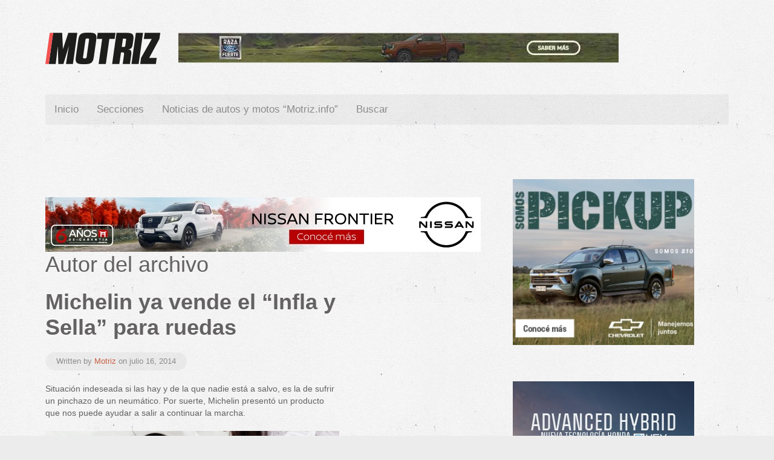

--- FILE ---
content_type: text/html; charset=UTF-8
request_url: https://www.motriz.info/author/admin/page/182/
body_size: 9971
content:
<!DOCTYPE HTML>
<html lang="es" dir="ltr"  data-config='{"twitter":0,"plusone":0,"facebook":0,"style":"paper"}'>

<head>
<meta charset="UTF-8">
<meta http-equiv="X-UA-Compatible" content="IE=edge">
<meta name="viewport" content="width=device-width, initial-scale=1">
<title>Motriz, Autor en Motriz - Página 182 de 182</title>
<link rel="shortcut icon" href="/wp-content/themes/yoo_peak_wp/favicon.ico">
<link rel="apple-touch-icon-precomposed" href="/wp-content/themes/yoo_peak_wp/apple_touch_icon.png">
<meta name='robots' content='max-image-preview:large' />

<!-- Google Tag Manager for WordPress by gtm4wp.com -->
<script data-cfasync="false" data-pagespeed-no-defer type="text/javascript">//<![CDATA[
	var gtm4wp_datalayer_name = "dataLayer";
	var dataLayer = dataLayer || [];
//]]>
</script>
<!-- End Google Tag Manager for WordPress by gtm4wp.com -->
<!-- This site is optimized with the Yoast SEO plugin v12.8.1 - https://yoast.com/wordpress/plugins/seo/ -->
<meta name="robots" content="max-snippet:-1, max-image-preview:large, max-video-preview:-1"/>
<link rel="canonical" href="https://www.motriz.info/author/admin/page/182/" />
<link rel="prev" href="https://www.motriz.info/author/admin/page/181/" />
<meta property="og:locale" content="es_ES" />
<meta property="og:type" content="object" />
<meta property="og:title" content="Motriz, Autor en Motriz - Página 182 de 182" />
<meta property="og:url" content="https://www.motriz.info/author/admin/" />
<meta property="og:site_name" content="Motriz" />
<meta property="og:image" content="https://www.motriz.info/wp-content/uploads/2014/12/10714085_907005979317269_3231714500046714292_o.jpg" />
<meta name="twitter:card" content="summary" />
<meta name="twitter:title" content="Motriz, Autor en Motriz - Página 182 de 182" />
<meta name="twitter:site" content="@MotrizInfo" />
<meta name="twitter:image" content="https://www.motriz.info/wp-content/uploads/2014/12/10714085_907005979317269_3231714500046714292_o.jpg" />
<script type='application/ld+json' class='yoast-schema-graph yoast-schema-graph--main'>{"@context":"https://schema.org","@graph":[{"@type":"WebSite","@id":"https://www.motriz.info/#website","url":"https://www.motriz.info/","name":"Motriz","description":"Noticias de autos y motos, lanzamientos de 0km, Test drives, novedades de la industria y del mercado automotriz nacional e internacional.","publisher":{"@id":"https://www.motriz.info/#/schema/person/"},"potentialAction":{"@type":"SearchAction","target":"https://www.motriz.info/?s={search_term_string}","query-input":"required name=search_term_string"}},{"@type":"ProfilePage","@id":"https://www.motriz.info/author/admin/page/182/#webpage","url":"https://www.motriz.info/author/admin/page/182/","inLanguage":"es","name":"Motriz, Autor en Motriz - P\u00e1gina 182 de 182","isPartOf":{"@id":"https://www.motriz.info/#website"},"breadcrumb":{"@id":"https://www.motriz.info/author/admin/page/182/#breadcrumb"}},{"@type":"BreadcrumbList","@id":"https://www.motriz.info/author/admin/page/182/#breadcrumb","itemListElement":[{"@type":"ListItem","position":1,"item":{"@type":"WebPage","@id":"https://www.motriz.info/","url":"https://www.motriz.info/","name":"Portada"}},{"@type":"ListItem","position":2,"item":{"@type":"WebPage","@id":"https://www.motriz.info/author/admin/","url":"https://www.motriz.info/author/admin/","name":"Archivos por Motriz"}},{"@type":"ListItem","position":3,"item":{"@type":"WebPage","@id":"https://www.motriz.info/author/admin/page/182/","url":"https://www.motriz.info/author/admin/page/182/","name":"Motriz, Autor en Motriz - P\u00e1gina 182 de 182"}}]},{"@type":["Person"],"@id":"https://www.motriz.info/#/schema/person/8fa5d9e9302dc5d7e74cb537b923da00","name":"Motriz","sameAs":[],"mainEntityOfPage":{"@id":"https://www.motriz.info/author/admin/page/182/#webpage"}}]}</script>
<!-- / Yoast SEO plugin. -->

<link rel="alternate" type="application/rss+xml" title="Motriz &raquo; Feed de entradas de Motriz" href="https://www.motriz.info/author/admin/feed/" />
		<!-- This site uses the Google Analytics by ExactMetrics plugin v8.7.4 - Using Analytics tracking - https://www.exactmetrics.com/ -->
		<!-- Nota: ExactMetrics no está actualmente configurado en este sitio. El dueño del sitio necesita identificarse usando su cuenta de Google Analytics en el panel de ajustes de ExactMetrics. -->
					<!-- No tracking code set -->
				<!-- / Google Analytics by ExactMetrics -->
		<script type="text/javascript">
window._wpemojiSettings = {"baseUrl":"https:\/\/s.w.org\/images\/core\/emoji\/14.0.0\/72x72\/","ext":".png","svgUrl":"https:\/\/s.w.org\/images\/core\/emoji\/14.0.0\/svg\/","svgExt":".svg","source":{"concatemoji":"https:\/\/www.motriz.info\/wp-includes\/js\/wp-emoji-release.min.js?ver=6.2.8"}};
/*! This file is auto-generated */
!function(e,a,t){var n,r,o,i=a.createElement("canvas"),p=i.getContext&&i.getContext("2d");function s(e,t){p.clearRect(0,0,i.width,i.height),p.fillText(e,0,0);e=i.toDataURL();return p.clearRect(0,0,i.width,i.height),p.fillText(t,0,0),e===i.toDataURL()}function c(e){var t=a.createElement("script");t.src=e,t.defer=t.type="text/javascript",a.getElementsByTagName("head")[0].appendChild(t)}for(o=Array("flag","emoji"),t.supports={everything:!0,everythingExceptFlag:!0},r=0;r<o.length;r++)t.supports[o[r]]=function(e){if(p&&p.fillText)switch(p.textBaseline="top",p.font="600 32px Arial",e){case"flag":return s("\ud83c\udff3\ufe0f\u200d\u26a7\ufe0f","\ud83c\udff3\ufe0f\u200b\u26a7\ufe0f")?!1:!s("\ud83c\uddfa\ud83c\uddf3","\ud83c\uddfa\u200b\ud83c\uddf3")&&!s("\ud83c\udff4\udb40\udc67\udb40\udc62\udb40\udc65\udb40\udc6e\udb40\udc67\udb40\udc7f","\ud83c\udff4\u200b\udb40\udc67\u200b\udb40\udc62\u200b\udb40\udc65\u200b\udb40\udc6e\u200b\udb40\udc67\u200b\udb40\udc7f");case"emoji":return!s("\ud83e\udef1\ud83c\udffb\u200d\ud83e\udef2\ud83c\udfff","\ud83e\udef1\ud83c\udffb\u200b\ud83e\udef2\ud83c\udfff")}return!1}(o[r]),t.supports.everything=t.supports.everything&&t.supports[o[r]],"flag"!==o[r]&&(t.supports.everythingExceptFlag=t.supports.everythingExceptFlag&&t.supports[o[r]]);t.supports.everythingExceptFlag=t.supports.everythingExceptFlag&&!t.supports.flag,t.DOMReady=!1,t.readyCallback=function(){t.DOMReady=!0},t.supports.everything||(n=function(){t.readyCallback()},a.addEventListener?(a.addEventListener("DOMContentLoaded",n,!1),e.addEventListener("load",n,!1)):(e.attachEvent("onload",n),a.attachEvent("onreadystatechange",function(){"complete"===a.readyState&&t.readyCallback()})),(e=t.source||{}).concatemoji?c(e.concatemoji):e.wpemoji&&e.twemoji&&(c(e.twemoji),c(e.wpemoji)))}(window,document,window._wpemojiSettings);
</script>
<style type="text/css">
img.wp-smiley,
img.emoji {
	display: inline !important;
	border: none !important;
	box-shadow: none !important;
	height: 1em !important;
	width: 1em !important;
	margin: 0 0.07em !important;
	vertical-align: -0.1em !important;
	background: none !important;
	padding: 0 !important;
}
</style>
	<link rel='stylesheet' id='wp-block-library-css' href='https://www.motriz.info/wp-includes/css/dist/block-library/style.min.css?ver=6.2.8' type='text/css' media='all' />
<style id='esf-fb-halfwidth-style-inline-css' type='text/css'>
.wp-block-create-block-easy-social-feed-facebook-carousel{background-color:#21759b;color:#fff;padding:2px}

</style>
<style id='esf-fb-fullwidth-style-inline-css' type='text/css'>
.wp-block-create-block-easy-social-feed-facebook-carousel{background-color:#21759b;color:#fff;padding:2px}

</style>
<style id='esf-fb-thumbnail-style-inline-css' type='text/css'>
.wp-block-create-block-easy-social-feed-facebook-carousel{background-color:#21759b;color:#fff;padding:2px}

</style>
<link rel='stylesheet' id='wc-block-style-css' href='https://www.motriz.info/wp-content/plugins/woocommerce/packages/woocommerce-blocks/build/style.css?ver=2.4.5' type='text/css' media='all' />
<link rel='stylesheet' id='classic-theme-styles-css' href='https://www.motriz.info/wp-includes/css/classic-themes.min.css?ver=6.2.8' type='text/css' media='all' />
<style id='global-styles-inline-css' type='text/css'>
body{--wp--preset--color--black: #000000;--wp--preset--color--cyan-bluish-gray: #abb8c3;--wp--preset--color--white: #ffffff;--wp--preset--color--pale-pink: #f78da7;--wp--preset--color--vivid-red: #cf2e2e;--wp--preset--color--luminous-vivid-orange: #ff6900;--wp--preset--color--luminous-vivid-amber: #fcb900;--wp--preset--color--light-green-cyan: #7bdcb5;--wp--preset--color--vivid-green-cyan: #00d084;--wp--preset--color--pale-cyan-blue: #8ed1fc;--wp--preset--color--vivid-cyan-blue: #0693e3;--wp--preset--color--vivid-purple: #9b51e0;--wp--preset--gradient--vivid-cyan-blue-to-vivid-purple: linear-gradient(135deg,rgba(6,147,227,1) 0%,rgb(155,81,224) 100%);--wp--preset--gradient--light-green-cyan-to-vivid-green-cyan: linear-gradient(135deg,rgb(122,220,180) 0%,rgb(0,208,130) 100%);--wp--preset--gradient--luminous-vivid-amber-to-luminous-vivid-orange: linear-gradient(135deg,rgba(252,185,0,1) 0%,rgba(255,105,0,1) 100%);--wp--preset--gradient--luminous-vivid-orange-to-vivid-red: linear-gradient(135deg,rgba(255,105,0,1) 0%,rgb(207,46,46) 100%);--wp--preset--gradient--very-light-gray-to-cyan-bluish-gray: linear-gradient(135deg,rgb(238,238,238) 0%,rgb(169,184,195) 100%);--wp--preset--gradient--cool-to-warm-spectrum: linear-gradient(135deg,rgb(74,234,220) 0%,rgb(151,120,209) 20%,rgb(207,42,186) 40%,rgb(238,44,130) 60%,rgb(251,105,98) 80%,rgb(254,248,76) 100%);--wp--preset--gradient--blush-light-purple: linear-gradient(135deg,rgb(255,206,236) 0%,rgb(152,150,240) 100%);--wp--preset--gradient--blush-bordeaux: linear-gradient(135deg,rgb(254,205,165) 0%,rgb(254,45,45) 50%,rgb(107,0,62) 100%);--wp--preset--gradient--luminous-dusk: linear-gradient(135deg,rgb(255,203,112) 0%,rgb(199,81,192) 50%,rgb(65,88,208) 100%);--wp--preset--gradient--pale-ocean: linear-gradient(135deg,rgb(255,245,203) 0%,rgb(182,227,212) 50%,rgb(51,167,181) 100%);--wp--preset--gradient--electric-grass: linear-gradient(135deg,rgb(202,248,128) 0%,rgb(113,206,126) 100%);--wp--preset--gradient--midnight: linear-gradient(135deg,rgb(2,3,129) 0%,rgb(40,116,252) 100%);--wp--preset--duotone--dark-grayscale: url('#wp-duotone-dark-grayscale');--wp--preset--duotone--grayscale: url('#wp-duotone-grayscale');--wp--preset--duotone--purple-yellow: url('#wp-duotone-purple-yellow');--wp--preset--duotone--blue-red: url('#wp-duotone-blue-red');--wp--preset--duotone--midnight: url('#wp-duotone-midnight');--wp--preset--duotone--magenta-yellow: url('#wp-duotone-magenta-yellow');--wp--preset--duotone--purple-green: url('#wp-duotone-purple-green');--wp--preset--duotone--blue-orange: url('#wp-duotone-blue-orange');--wp--preset--font-size--small: 13px;--wp--preset--font-size--medium: 20px;--wp--preset--font-size--large: 36px;--wp--preset--font-size--x-large: 42px;--wp--preset--spacing--20: 0.44rem;--wp--preset--spacing--30: 0.67rem;--wp--preset--spacing--40: 1rem;--wp--preset--spacing--50: 1.5rem;--wp--preset--spacing--60: 2.25rem;--wp--preset--spacing--70: 3.38rem;--wp--preset--spacing--80: 5.06rem;--wp--preset--shadow--natural: 6px 6px 9px rgba(0, 0, 0, 0.2);--wp--preset--shadow--deep: 12px 12px 50px rgba(0, 0, 0, 0.4);--wp--preset--shadow--sharp: 6px 6px 0px rgba(0, 0, 0, 0.2);--wp--preset--shadow--outlined: 6px 6px 0px -3px rgba(255, 255, 255, 1), 6px 6px rgba(0, 0, 0, 1);--wp--preset--shadow--crisp: 6px 6px 0px rgba(0, 0, 0, 1);}:where(.is-layout-flex){gap: 0.5em;}body .is-layout-flow > .alignleft{float: left;margin-inline-start: 0;margin-inline-end: 2em;}body .is-layout-flow > .alignright{float: right;margin-inline-start: 2em;margin-inline-end: 0;}body .is-layout-flow > .aligncenter{margin-left: auto !important;margin-right: auto !important;}body .is-layout-constrained > .alignleft{float: left;margin-inline-start: 0;margin-inline-end: 2em;}body .is-layout-constrained > .alignright{float: right;margin-inline-start: 2em;margin-inline-end: 0;}body .is-layout-constrained > .aligncenter{margin-left: auto !important;margin-right: auto !important;}body .is-layout-constrained > :where(:not(.alignleft):not(.alignright):not(.alignfull)){max-width: var(--wp--style--global--content-size);margin-left: auto !important;margin-right: auto !important;}body .is-layout-constrained > .alignwide{max-width: var(--wp--style--global--wide-size);}body .is-layout-flex{display: flex;}body .is-layout-flex{flex-wrap: wrap;align-items: center;}body .is-layout-flex > *{margin: 0;}:where(.wp-block-columns.is-layout-flex){gap: 2em;}.has-black-color{color: var(--wp--preset--color--black) !important;}.has-cyan-bluish-gray-color{color: var(--wp--preset--color--cyan-bluish-gray) !important;}.has-white-color{color: var(--wp--preset--color--white) !important;}.has-pale-pink-color{color: var(--wp--preset--color--pale-pink) !important;}.has-vivid-red-color{color: var(--wp--preset--color--vivid-red) !important;}.has-luminous-vivid-orange-color{color: var(--wp--preset--color--luminous-vivid-orange) !important;}.has-luminous-vivid-amber-color{color: var(--wp--preset--color--luminous-vivid-amber) !important;}.has-light-green-cyan-color{color: var(--wp--preset--color--light-green-cyan) !important;}.has-vivid-green-cyan-color{color: var(--wp--preset--color--vivid-green-cyan) !important;}.has-pale-cyan-blue-color{color: var(--wp--preset--color--pale-cyan-blue) !important;}.has-vivid-cyan-blue-color{color: var(--wp--preset--color--vivid-cyan-blue) !important;}.has-vivid-purple-color{color: var(--wp--preset--color--vivid-purple) !important;}.has-black-background-color{background-color: var(--wp--preset--color--black) !important;}.has-cyan-bluish-gray-background-color{background-color: var(--wp--preset--color--cyan-bluish-gray) !important;}.has-white-background-color{background-color: var(--wp--preset--color--white) !important;}.has-pale-pink-background-color{background-color: var(--wp--preset--color--pale-pink) !important;}.has-vivid-red-background-color{background-color: var(--wp--preset--color--vivid-red) !important;}.has-luminous-vivid-orange-background-color{background-color: var(--wp--preset--color--luminous-vivid-orange) !important;}.has-luminous-vivid-amber-background-color{background-color: var(--wp--preset--color--luminous-vivid-amber) !important;}.has-light-green-cyan-background-color{background-color: var(--wp--preset--color--light-green-cyan) !important;}.has-vivid-green-cyan-background-color{background-color: var(--wp--preset--color--vivid-green-cyan) !important;}.has-pale-cyan-blue-background-color{background-color: var(--wp--preset--color--pale-cyan-blue) !important;}.has-vivid-cyan-blue-background-color{background-color: var(--wp--preset--color--vivid-cyan-blue) !important;}.has-vivid-purple-background-color{background-color: var(--wp--preset--color--vivid-purple) !important;}.has-black-border-color{border-color: var(--wp--preset--color--black) !important;}.has-cyan-bluish-gray-border-color{border-color: var(--wp--preset--color--cyan-bluish-gray) !important;}.has-white-border-color{border-color: var(--wp--preset--color--white) !important;}.has-pale-pink-border-color{border-color: var(--wp--preset--color--pale-pink) !important;}.has-vivid-red-border-color{border-color: var(--wp--preset--color--vivid-red) !important;}.has-luminous-vivid-orange-border-color{border-color: var(--wp--preset--color--luminous-vivid-orange) !important;}.has-luminous-vivid-amber-border-color{border-color: var(--wp--preset--color--luminous-vivid-amber) !important;}.has-light-green-cyan-border-color{border-color: var(--wp--preset--color--light-green-cyan) !important;}.has-vivid-green-cyan-border-color{border-color: var(--wp--preset--color--vivid-green-cyan) !important;}.has-pale-cyan-blue-border-color{border-color: var(--wp--preset--color--pale-cyan-blue) !important;}.has-vivid-cyan-blue-border-color{border-color: var(--wp--preset--color--vivid-cyan-blue) !important;}.has-vivid-purple-border-color{border-color: var(--wp--preset--color--vivid-purple) !important;}.has-vivid-cyan-blue-to-vivid-purple-gradient-background{background: var(--wp--preset--gradient--vivid-cyan-blue-to-vivid-purple) !important;}.has-light-green-cyan-to-vivid-green-cyan-gradient-background{background: var(--wp--preset--gradient--light-green-cyan-to-vivid-green-cyan) !important;}.has-luminous-vivid-amber-to-luminous-vivid-orange-gradient-background{background: var(--wp--preset--gradient--luminous-vivid-amber-to-luminous-vivid-orange) !important;}.has-luminous-vivid-orange-to-vivid-red-gradient-background{background: var(--wp--preset--gradient--luminous-vivid-orange-to-vivid-red) !important;}.has-very-light-gray-to-cyan-bluish-gray-gradient-background{background: var(--wp--preset--gradient--very-light-gray-to-cyan-bluish-gray) !important;}.has-cool-to-warm-spectrum-gradient-background{background: var(--wp--preset--gradient--cool-to-warm-spectrum) !important;}.has-blush-light-purple-gradient-background{background: var(--wp--preset--gradient--blush-light-purple) !important;}.has-blush-bordeaux-gradient-background{background: var(--wp--preset--gradient--blush-bordeaux) !important;}.has-luminous-dusk-gradient-background{background: var(--wp--preset--gradient--luminous-dusk) !important;}.has-pale-ocean-gradient-background{background: var(--wp--preset--gradient--pale-ocean) !important;}.has-electric-grass-gradient-background{background: var(--wp--preset--gradient--electric-grass) !important;}.has-midnight-gradient-background{background: var(--wp--preset--gradient--midnight) !important;}.has-small-font-size{font-size: var(--wp--preset--font-size--small) !important;}.has-medium-font-size{font-size: var(--wp--preset--font-size--medium) !important;}.has-large-font-size{font-size: var(--wp--preset--font-size--large) !important;}.has-x-large-font-size{font-size: var(--wp--preset--font-size--x-large) !important;}
.wp-block-navigation a:where(:not(.wp-element-button)){color: inherit;}
:where(.wp-block-columns.is-layout-flex){gap: 2em;}
.wp-block-pullquote{font-size: 1.5em;line-height: 1.6;}
</style>
<link rel='stylesheet' id='redux-extendify-styles-css' href='https://www.motriz.info/wp-content/plugins/redux-framework/redux-core/assets/css/extendify-utilities.css?ver=4.4.13' type='text/css' media='all' />
<link rel='stylesheet' id='easy-facebook-likebox-custom-fonts-css' href='https://www.motriz.info/wp-content/plugins/easy-facebook-likebox/frontend/assets/css/esf-custom-fonts.css?ver=6.2.8' type='text/css' media='all' />
<link rel='stylesheet' id='easy-facebook-likebox-popup-styles-css' href='https://www.motriz.info/wp-content/plugins/easy-facebook-likebox/facebook/frontend/assets/css/esf-free-popup.css?ver=6.6.5' type='text/css' media='all' />
<link rel='stylesheet' id='easy-facebook-likebox-frontend-css' href='https://www.motriz.info/wp-content/plugins/easy-facebook-likebox/facebook/frontend/assets/css/easy-facebook-likebox-frontend.css?ver=6.6.5' type='text/css' media='all' />
<link rel='stylesheet' id='easy-facebook-likebox-customizer-style-css' href='https://www.motriz.info/wp-admin/admin-ajax.php?action=easy-facebook-likebox-customizer-style&#038;ver=6.6.5' type='text/css' media='all' />
<link rel='stylesheet' id='woocommerce-layout-css' href='https://www.motriz.info/wp-content/plugins/woocommerce/assets/css/woocommerce-layout.css?ver=3.8.1' type='text/css' media='all' />
<style id='woocommerce-layout-inline-css' type='text/css'>

	.infinite-scroll .woocommerce-pagination {
		display: none;
	}
</style>
<link rel='stylesheet' id='woocommerce-smallscreen-css' href='https://www.motriz.info/wp-content/plugins/woocommerce/assets/css/woocommerce-smallscreen.css?ver=3.8.1' type='text/css' media='only screen and (max-width: 768px)' />
<style id='woocommerce-inline-inline-css' type='text/css'>
.woocommerce form .form-row .required { visibility: visible; }
</style>
<link rel='stylesheet' id='esf-custom-fonts-css' href='https://www.motriz.info/wp-content/plugins/easy-facebook-likebox/frontend/assets/css/esf-custom-fonts.css?ver=6.2.8' type='text/css' media='all' />
<link rel='stylesheet' id='esf-insta-frontend-css' href='https://www.motriz.info/wp-content/plugins/easy-facebook-likebox//instagram/frontend/assets/css/esf-insta-frontend.css?ver=6.2.8' type='text/css' media='all' />
<link rel='stylesheet' id='esf-insta-customizer-style-css' href='https://www.motriz.info/wp-admin/admin-ajax.php?action=esf-insta-customizer-style&#038;ver=6.2.8' type='text/css' media='all' />
<script type='text/javascript' src='https://www.motriz.info/wp-includes/js/jquery/jquery.min.js?ver=3.6.4' id='jquery-core-js'></script>
<script type='text/javascript' src='https://www.motriz.info/wp-includes/js/jquery/jquery-migrate.min.js?ver=3.4.0' id='jquery-migrate-js'></script>
<script type='text/javascript' src='https://www.motriz.info/wp-content/plugins/easy-facebook-likebox/facebook/frontend/assets/js/esf-free-popup.min.js?ver=6.6.5' id='easy-facebook-likebox-popup-script-js'></script>
<script type='text/javascript' id='easy-facebook-likebox-public-script-js-extra'>
/* <![CDATA[ */
var public_ajax = {"ajax_url":"https:\/\/www.motriz.info\/wp-admin\/admin-ajax.php","efbl_is_fb_pro":""};
/* ]]> */
</script>
<script type='text/javascript' src='https://www.motriz.info/wp-content/plugins/easy-facebook-likebox/facebook/frontend/assets/js/public.js?ver=6.6.5' id='easy-facebook-likebox-public-script-js'></script>
<script type='text/javascript' src='https://www.motriz.info/wp-content/plugins/widgetkit/cache/uikit2-6e90e2f0.js?ver=6.2.8' id='uikit2-js'></script>
<script type='text/javascript' src='https://www.motriz.info/wp-content/plugins/widgetkit/cache/wk-scripts-fdf41934.js?ver=6.2.8' id='wk-scripts-js'></script>
<script type='text/javascript' src='https://www.motriz.info/wp-content/plugins/duracelltomi-google-tag-manager/js/gtm4wp-form-move-tracker.js?ver=1.11.2' id='gtm4wp-form-move-tracker-js'></script>
<script type='text/javascript' src='https://www.motriz.info/wp-content/plugins/duracelltomi-google-tag-manager/js/gtm4wp-youtube.js?ver=1.11.2' id='gtm4wp-youtube-js'></script>
<script type='text/javascript' src='https://www.motriz.info/wp-content/plugins/easy-facebook-likebox/frontend/assets/js/imagesloaded.pkgd.min.js?ver=6.2.8' id='imagesloaded.pkgd.min-js'></script>
<script type='text/javascript' id='esf-insta-public-js-extra'>
/* <![CDATA[ */
var esf_insta = {"ajax_url":"https:\/\/www.motriz.info\/wp-admin\/admin-ajax.php","version":"free","nonce":"5bc697aa8c"};
/* ]]> */
</script>
<script type='text/javascript' src='https://www.motriz.info/wp-content/plugins/easy-facebook-likebox//instagram/frontend/assets/js/esf-insta-public.js?ver=1' id='esf-insta-public-js'></script>
<link rel="https://api.w.org/" href="https://www.motriz.info/wp-json/" /><link rel="alternate" type="application/json" href="https://www.motriz.info/wp-json/wp/v2/users/1" /><link rel="EditURI" type="application/rsd+xml" title="RSD" href="https://www.motriz.info/xmlrpc.php?rsd" />
<link rel="wlwmanifest" type="application/wlwmanifest+xml" href="https://www.motriz.info/wp-includes/wlwmanifest.xml" />
<meta name="generator" content="WordPress 6.2.8" />
<meta name="generator" content="WooCommerce 3.8.1" />
<meta name="generator" content="Redux 4.4.13" /><meta name="generator" content="Site Kit by Google 1.120.0" />
<!-- Google Webmaster Tools plugin for WordPress -->
Paste your Google Webmaster Tools verification code here

<!-- Google Tag Manager for WordPress by gtm4wp.com -->
<script data-cfasync="false" data-pagespeed-no-defer type="text/javascript">//<![CDATA[
var google_tag_params = {"pageTitle":"Motriz, Autor en Motriz - P\u00e1gina 182 de 182","pagePostType":"post","pagePostType2":"author-post","pagePostAuthor":"Motriz","browserName":"","browserVersion":"","browserEngineName":"","browserEngineVersion":"","osName":"","osVersion":"","deviceType":"bot","deviceManufacturer":"","deviceModel":"","postCountOnPage":1,"postCountTotal":363,"weatherCategory":"(no hay datos meteorol\u00f3gicos disponibles)","weatherDescription":"(no hay datos meteorol\u00f3gicos disponibles)","weatherTemp":0,"weatherPressure":0,"weatherWindSpeed":0,"weatherWindDeg":0,"weatherDataStatus":"No weather data in cache (3.15.191.27)"};
	var dataLayer_content = {"visitorLoginState":"logged-out","visitorType":"visitor-logged-out","pageTitle":"Motriz, Autor en Motriz - Página 182 de 182","pagePostType":"post","pagePostType2":"author-post","pagePostAuthor":"Motriz","browserName":"","browserVersion":"","browserEngineName":"","browserEngineVersion":"","osName":"","osVersion":"","deviceType":"bot","deviceManufacturer":"","deviceModel":"","postCountOnPage":1,"postCountTotal":363,"weatherCategory":"(no hay datos meteorológicos disponibles)","weatherDescription":"(no hay datos meteorológicos disponibles)","weatherTemp":0,"weatherPressure":0,"weatherWindSpeed":0,"weatherWindDeg":0,"weatherDataStatus":"No weather data in cache (3.15.191.27)","google_tag_params":window.google_tag_params};
	dataLayer.push( dataLayer_content );//]]>
</script>
<script data-cfasync="false">//<![CDATA[
(function(w,d,s,l,i){w[l]=w[l]||[];w[l].push({'gtm.start':
new Date().getTime(),event:'gtm.js'});var f=d.getElementsByTagName(s)[0],
j=d.createElement(s),dl=l!='dataLayer'?'&l='+l:'';j.async=true;j.src=
'//www.googletagmanager.com/gtm.'+'js?id='+i+dl;f.parentNode.insertBefore(j,f);
})(window,document,'script','dataLayer','GTM-MSRFP6');//]]>
</script>
<!-- End Google Tag Manager -->
<!-- End Google Tag Manager for WordPress by gtm4wp.com -->	<noscript><style>.woocommerce-product-gallery{ opacity: 1 !important; }</style></noscript>
	<link rel="icon" href="https://www.motriz.info/wp-content/uploads/2014/07/cropped-eme-motriz-32x32.png" sizes="32x32" />
<link rel="icon" href="https://www.motriz.info/wp-content/uploads/2014/07/cropped-eme-motriz-192x192.png" sizes="192x192" />
<link rel="apple-touch-icon" href="https://www.motriz.info/wp-content/uploads/2014/07/cropped-eme-motriz-180x180.png" />
<meta name="msapplication-TileImage" content="https://www.motriz.info/wp-content/uploads/2014/07/cropped-eme-motriz-270x270.png" />
<link rel="stylesheet" href="/wp-content/themes/yoo_peak_wp/styles/paper/css/woocommerce.css">
<link rel="stylesheet" href="/wp-content/themes/yoo_peak_wp/styles/paper/css/theme.css">
<link rel="stylesheet" href="/wp-content/themes/yoo_peak_wp/css/custom.css">
<script src="/wp-content/themes/yoo_peak_wp/warp/vendor/uikit/js/uikit.js"></script>
<script src="/wp-content/themes/yoo_peak_wp/warp/vendor/uikit/js/components/autocomplete.js"></script>
<script src="/wp-content/themes/yoo_peak_wp/warp/vendor/uikit/js/components/search.js"></script>
<script src="/wp-content/themes/yoo_peak_wp/warp/vendor/uikit/js/components/tooltip.js"></script>
<script src="/wp-content/themes/yoo_peak_wp/js/verticalDropdown.js"></script>
<script src="/wp-content/themes/yoo_peak_wp/warp/js/social.js"></script>
<script src="/wp-content/themes/yoo_peak_wp/js/theme.js"></script>
<script src="/wp-content/themes/yoo_peak_wp/js/snap.svg-min.js"></script>
</head>

<body data-rsssl=1 class="archive paged author author-admin author-1 paged-182 author-paged-182 tm-sidebar-a-right tm-sidebars-1 tm-isblog wp-archive tm-article-blog theme-yoo_peak_wp woocommerce-no-js">
    
    <div class="tm-page">

        <div class="uk-container uk-container-center">

            
                        <div class="tm-block ">
                <div class="tm-headerbar uk-clearfix uk-visible-large">

                                        <a class="tm-logo uk-float-left" href="https://www.motriz.info">
<figure class="wp-block-image size-full is-resized"><img decoding="async" loading="lazy" src="https://www.motriz.info/wp-content/uploads/2019/11/Motriz-logo-new-blacksalmon.png" alt="" class="wp-image-24102" width="190" height="52"/></figure>
</a>
                    
                    
                    <div class="uk-panel widget_widgetkit"></div>
<div class="uk-panel widget_block widget_media_image">
<figure class="wp-block-image size-full"><a href="https://www.ford.com.ar/crossovers-suvs-4x4/nueva-ranger/" target="_blank" rel=" noreferrer noopener"><img decoding="async" loading="lazy" width="728" height="50" src="https://www.motriz.info/wp-content/uploads/2024/10/MOTRIZ-ford.jpg" alt="" class="wp-image-31467" srcset="https://www.motriz.info/wp-content/uploads/2024/10/MOTRIZ-ford.jpg 728w, https://www.motriz.info/wp-content/uploads/2024/10/MOTRIZ-ford-600x41.jpg 600w, https://www.motriz.info/wp-content/uploads/2024/10/MOTRIZ-ford-300x21.jpg 300w" sizes="(max-width: 728px) 100vw, 728px" /></a></figure>
</div>
                </div>

                
                                <a class="tm-logo-small uk-hidden-large" href="https://www.motriz.info">
<figure class="wp-block-image size-full is-resized"><img decoding="async" loading="lazy" src="https://www.motriz.info/wp-content/uploads/2019/11/Motriz-logo-new-blacksalmon.png" alt="" class="wp-image-24102" width="190" height="52"/></figure>
</a>
                
            </div>
            
                        <nav class="tm-block tm-navbar uk-navbar">
                <ul class="uk-navbar-nav uk-hidden-small"><li><a href="https://www.motriz.info/" class="">Inicio</a></li><li class="uk-parent" data-uk-dropdown="{'preventflip':'y'}" aria-haspopup="true" aria-expanded="false"><a href="#" class=" separator">Secciones</a><div class="uk-dropdown uk-dropdown-navbar uk-dropdown-width-1"><div class="uk-grid uk-dropdown-grid"><div class="uk-width-1-1"><ul class="uk-nav uk-nav-navbar"><li><a href="https://www.motriz.info/lanzamientos/" class="">Lanzamientos</a></li><li><a href="https://www.motriz.info/pruebas/" class="">Pruebas</a></li><li><a href="https://www.motriz.info/mercado/" class="">Mercado</a></li><li><a href="https://www.motriz.info/motos/" class="">Motos</a></li><li><a href="https://www.motriz.info/para-mujeres/" class="">Actualidad</a></li><li><a href="https://www.motriz.info/e-motriz/" class="">e-Motriz</a></li></ul></div></div></div></li><li><a href="https://www.motriz.info/noticias-autos-motos-motriz-info/" class="">Noticias de autos y motos “Motriz.info”</a></li></ul>

        <ul class="uk-navbar-nav uk-hidden-small">
            <li class="uk-parent" data-uk-dropdown>
                <a href="#">Buscar</a>
                <div class="uk-dropdown uk-dropdown-navbar"><form class="uk-search" id="search-2" action="https://www.motriz.info/" method="get" role="search"  data-uk-search="{'source': 'https://www.motriz.info/wp-admin/admin-ajax.php?action=warp_search', 'param': 's', 'msgResultsHeader': 'Resultados de la búsqueda', 'msgMoreResults': 'Más Resultados', 'msgNoResults': 'No se encontraron resultados', flipDropdown: 1}">
    <input class="uk-search-field" type="text" value="" name="s" placeholder="buscar...">
</form>
</div>
            </li>
        </ul>

        <ul class="uk-navbar-nav uk-hidden-small">
            <li class="uk-parent" data-uk-dropdown>
                <a href="#"></a>
                <div class="uk-dropdown uk-dropdown-navbar">
<figure class="wp-block-image"><img alt=""/></figure>
</div>
            </li>
        </ul>            </nav>
            
                        <div class="tm-block ">
                <section class="tm-top-a uk-grid" data-uk-grid-match="{target:'> div > .uk-panel'}" data-uk-grid-margin>
<div class="uk-width-1-1 uk-hidden-medium uk-hidden-large"><div class="uk-panel uk-panel-box uk-hidden-large uk-hidden-medium widget_nav_menu"><ul class="uk-nav uk-nav-parent-icon uk-nav-side" data-uk-nav="{}"><li><a href="https://www.motriz.info/" class="">Inicio</a></li><li class="uk-parent"><a href="#" class=" separator">Secciones</a><ul class="uk-nav-sub"><li><a href="https://www.motriz.info/lanzamientos/" class="">Lanzamientos</a></li><li><a href="https://www.motriz.info/pruebas/" class="">Pruebas</a></li><li><a href="https://www.motriz.info/mercado/" class="">Mercado</a></li><li><a href="https://www.motriz.info/motos/" class="">Motos</a></li><li><a href="https://www.motriz.info/para-mujeres/" class="">Actualidad</a></li><li><a href="https://www.motriz.info/e-motriz/" class="">e-Motriz</a></li></ul></li><li><a href="https://www.motriz.info/noticias-autos-motos-motriz-info/" class="">Noticias de autos y motos “Motriz.info”</a></li></ul></div></div>
</section>
            </div>
            
            
                        <div class="tm-block ">
                <section class="tm-top-c uk-grid" data-uk-grid-match="{target:'> div > .uk-panel'}" data-uk-grid-margin><div class="uk-width-1-1">
	<div class="uk-panel widget_text"></div></div>
</section>
            </div>
            
                        <div class="tm-block ">
                <div class="tm-middle uk-grid" data-uk-grid-match data-uk-grid-margin>

                                        <div class="tm-main uk-width-medium-2-3">

                        
                                                <main class="tm-content">

                                                        
<p><a href="https://www.motriz.info/wp-content/uploads/2023/12/Motriz.info_728x90-nissan-1.jpg"><img decoding="async" loading="lazy" class="alignleft size-full wp-image-31222" src="https://www.motriz.info/wp-content/uploads/2023/12/Motriz.info_728x90-nissan-1.jpg" alt="" width="720" height="90" srcset="https://www.motriz.info/wp-content/uploads/2023/12/Motriz.info_728x90-nissan-1.jpg 720w, https://www.motriz.info/wp-content/uploads/2023/12/Motriz.info_728x90-nissan-1-600x75.jpg 600w, https://www.motriz.info/wp-content/uploads/2023/12/Motriz.info_728x90-nissan-1-300x38.jpg 300w" sizes="(max-width: 720px) 100vw, 720px" /></a></p>
                            
                            <h1>Autor del archivo</h1>




    <div class="uk-grid" data-uk-grid-match data-uk-grid-margin><div class="uk-width-medium-1-1">
<article id="item-1" class="uk-article" data-permalink="https://www.motriz.info/actualidad/michelin-ya-vende-el-infla-y-sella-para-ruedas/">
			
    <div class="uk-grid">

        

        <div class="uk-width-1-1 uk-width-medium-2-3">
            
            <h1 class="uk-article-title"><a href="https://www.motriz.info/actualidad/michelin-ya-vende-el-infla-y-sella-para-ruedas/">Michelin ya vende el &#8220;Infla y Sella&#8221; para ruedas</a></h1>
            <p class="uk-article-meta">
                Written by <a href="https://www.motriz.info/author/admin/" title="Motriz">Motriz</a> on <time datetime="2014-07-16" pubdate>julio 16, 2014</time>            </p>

            <div class="tm-article">
                <h5>Situación indeseada si las hay y de la que nadie está a salvo, es la de sufrir un pinchazo de un neumático. Por suerte, Michelin presentó un producto que nos puede ayudar a salir a continuar la marcha.</h5>
<a href="https://www.motriz.info/wp-content/uploads/2014/07/Michelin-Infla-y-Sella.jpg"><img decoding="async" class="alignnone size-full wp-image-46" src="https://www.motriz.info/wp-content/uploads/2014/07/Michelin-Infla-y-Sella.jpg" alt="Michelin Infla y Sella" width="1024" height="510" srcset="https://www.motriz.info/wp-content/uploads/2014/07/Michelin-Infla-y-Sella.jpg 1024w, https://www.motriz.info/wp-content/uploads/2014/07/Michelin-Infla-y-Sella-600x299.jpg 600w, https://www.motriz.info/wp-content/uploads/2014/07/Michelin-Infla-y-Sella-300x149.jpg 300w" sizes="(max-width: 1024px) 100vw, 1024px" /></a>
Útil, fácil de usar y accesible. Los tres adjetivos le sientan bien al nuevo integrante de Michelin, que forma parte de la línea de productos para el cuidado del auto denominada Car Care. Con el formato de un aerosol convencional, el Infla y Sella sirve para salir del paso en el caso de sufrir una pinchadura.

<strong><span style="color: #ff0000;">¿Cómo actúa?
</span></strong>Repara y simultáneamente infla cual cualquier neumático-<b>no tiene que ser superior a la medida 245/55 R17</b>-, que haya sufrido un &#8220;pinchazo&#8221;.
Según la marca,<b> permite continuar rodando hasta 400 kilómetros</b> a una velocidad máxima de 80KM/h.
El producto viene acompañado de un kit compuesto por un manual de instrucción, guantes y una alfombra que permite sobrellevar el disgusto de pinchar un neumático de forma práctica e higiénica.
Es importante aclarar que no sirve en caso de que la rueda tenga grandes tajos, haya sufrido un reventón o sufra de fugas de aire en la válvula.

<b>Precio: $170</b>            </div>

            <div>
                <p class="uk-text-small">
                    Posted in <a href="https://www.motriz.info/category/actualidad/" rel="category tag">Actualidad</a></span><span> <a href="https://www.motriz.info/category/tecnologia/" rel="category tag">Tecnología</a>                </p>
            </div>

            <p>
                 <a class="uk-button uk-button-small" href="https://www.motriz.info/actualidad/michelin-ya-vende-el-infla-y-sella-para-ruedas/" title="Michelin ya vende el &#8220;Infla y Sella&#8221; para ruedas">Leer más</a>
                                    <a href="https://www.motriz.info/actualidad/michelin-ya-vende-el-infla-y-sella-para-ruedas/#respond" class="uk-button uk-button-small" >Sin comentarios</a>                
            </p>

            
        </div>

    </div>

</article>

</div></div>
    <ul class="uk-pagination"><li><a href="https://www.motriz.info/author/admin/page/181/" class="tm-pagination-previous"><i class="uk-icon-arrow-left"></i></a></li><li><a href="https://www.motriz.info/author/admin/">1</a></li><li><span>...</span></li><li><a href="https://www.motriz.info/author/admin/page/179/">179</a></li><li><a href="https://www.motriz.info/author/admin/page/180/">180</a></li><li><a href="https://www.motriz.info/author/admin/page/181/">181</a></li><li class="uk-active"><span>182</span></li></ul></p>


                        </main>
                        
                        
                    </div>
                    
                                                                                                    <aside class="tm-sidebar-a uk-width-medium-1-3"><div class="uk-panel widget_block widget_media_image">
<figure class="wp-block-image size-full"><img decoding="async" loading="lazy" width="300" height="274" src="https://www.motriz.info/wp-content/uploads/2025/07/s10-1.jpg" alt="" class="wp-image-31573"/></figure>
</div>
<div class="uk-panel widget_block widget_media_gallery">
<figure class="wp-block-gallery alignleft has-nested-images columns-default is-cropped wp-block-gallery-1 is-layout-flex"></figure>
</div>
<div class="uk-panel widget_text"><p><a href="https://autos.honda.com.ar/modelos/cr-v-advanced-hybrid"><img decoding="async" loading="lazy" class="alignleft size-full wp-image-31496" src="https://www.motriz.info/wp-content/uploads/2024/11/banner-honda-hybrid-300x300px.jpg" alt="" width="300" height="300" srcset="https://www.motriz.info/wp-content/uploads/2024/11/banner-honda-hybrid-300x300px.jpg 300w, https://www.motriz.info/wp-content/uploads/2024/11/banner-honda-hybrid-300x300px-100x100.jpg 100w, https://www.motriz.info/wp-content/uploads/2024/11/banner-honda-hybrid-300x300px-150x150.jpg 150w" sizes="(max-width: 300px) 100vw, 300px" /></a></p>
</div>
<div class="uk-panel widget_text"><p><a href="https://www.mercedes-benz-trucks.com.ar/modelos/atego/?utm_source=motriz&amp;utm_medium=banner&amp;utm_campaign=atego1932"><img decoding="async" loading="lazy" class="alignleft size-full wp-image-31575" src="https://www.motriz.info/wp-content/uploads/2025/08/Banner_Atego_1932_300x300.gif" alt="" width="300" height="300" /></a><img decoding="async" loading="lazy" class="alignleft size-full wp-image-31367" src="https://www.motriz.info/wp-content/uploads/2024/05/Audi.jpg" alt="" width="300" height="300" srcset="https://www.motriz.info/wp-content/uploads/2024/05/Audi.jpg 300w, https://www.motriz.info/wp-content/uploads/2024/05/Audi-100x100.jpg 100w, https://www.motriz.info/wp-content/uploads/2024/05/Audi-150x150.jpg 150w" sizes="(max-width: 300px) 100vw, 300px" /></p>
</div>
<div class="uk-panel widget_block widget_media_gallery">
<figure class="wp-block-gallery has-nested-images columns-default is-cropped wp-block-gallery-3 is-layout-flex"></figure>
</div></aside>
                                        
                </div>
            </div>
            
            
                        <div class="tm-block ">
                <section class="tm-bottom-b uk-grid" data-uk-grid-match="{target:'> div > .uk-panel'}" data-uk-grid-margin>
<div class="uk-width-1-1"><div class="uk-panel widget_tag_cloud"><a href="https://www.motriz.info/category/actualidad/" class="tag-cloud-link tag-link-14 tag-link-position-1" style="font-size: 19.878787878788pt;" aria-label="Actualidad (631 elementos)">Actualidad</a>
<a href="https://www.motriz.info/category/adelantos/" class="tag-cloud-link tag-link-7 tag-link-position-2" style="font-size: 18.393939393939pt;" aria-label="Adelantos (284 elementos)">Adelantos</a>
<a href="https://www.motriz.info/category/emotriz/" class="tag-cloud-link tag-link-1521 tag-link-position-3" style="font-size: 16.018181818182pt;" aria-label="e-Motriz (76 elementos)">e-Motriz</a>
<a href="https://www.motriz.info/category/mas/entrevistas/" class="tag-cloud-link tag-link-268 tag-link-position-4" style="font-size: 14.406060606061pt;" aria-label="Entrevistas (31 elementos)">Entrevistas</a>
<a href="https://www.motriz.info/category/fiat/" class="tag-cloud-link tag-link-2022 tag-link-position-5" style="font-size: 9.2727272727273pt;" aria-label="fiat (1 elemento)">fiat</a>
<a href="https://www.motriz.info/category/guantera/" class="tag-cloud-link tag-link-8 tag-link-position-6" style="font-size: 13.515151515152pt;" aria-label="Guantera (19 elementos)">Guantera</a>
<a href="https://www.motriz.info/category/guia-rapida-de-modelos/" class="tag-cloud-link tag-link-134 tag-link-position-7" style="font-size: 13.345454545455pt;" aria-label="Guía rápida de modelos (17 elementos)">Guía rápida de modelos</a>
<a href="https://www.motriz.info/category/lanzamiento/" class="tag-cloud-link tag-link-5 tag-link-position-8" style="font-size: 20.006060606061pt;" aria-label="Lanzamiento (672 elementos)">Lanzamiento</a>
<a href="https://www.motriz.info/category/lomas/" class="tag-cloud-link tag-link-1523 tag-link-position-9" style="font-size: 10.036363636364pt;" aria-label="Lo más leído (2 elementos)">Lo más leído</a>
<a href="https://www.motriz.info/category/mercado/" class="tag-cloud-link tag-link-4 tag-link-position-10" style="font-size: 19.539393939394pt;" aria-label="Mercado (525 elementos)">Mercado</a>
<a href="https://www.motriz.info/category/motos/" class="tag-cloud-link tag-link-6 tag-link-position-11" style="font-size: 16.69696969697pt;" aria-label="Motos (111 elementos)">Motos</a>
<a href="https://www.motriz.info/category/mas/" class="tag-cloud-link tag-link-13 tag-link-position-12" style="font-size: 8pt;" aria-label="Más (0 elementos)">Más</a>
<a href="https://www.motriz.info/category/noticas/" class="tag-cloud-link tag-link-2064 tag-link-position-13" style="font-size: 14.193939393939pt;" aria-label="Noticas (28 elementos)">Noticas</a>
<a href="https://www.motriz.info/category/noticias/" class="tag-cloud-link tag-link-32 tag-link-position-14" style="font-size: 22pt;" aria-label="Noticias (1.992 elementos)">Noticias</a>
<a href="https://www.motriz.info/category/para-mujeres/" class="tag-cloud-link tag-link-1192 tag-link-position-15" style="font-size: 15pt;" aria-label="Para Mujeres (44 elementos)">Para Mujeres</a>
<a href="https://www.motriz.info/category/mas/para-suspirar/" class="tag-cloud-link tag-link-9 tag-link-position-16" style="font-size: 12.878787878788pt;" aria-label="Para suspirar (13 elementos)">Para suspirar</a>
<a href="https://www.motriz.info/category/pruebas/" class="tag-cloud-link tag-link-1 tag-link-position-17" style="font-size: 16.909090909091pt;" aria-label="Pruebas (125 elementos)">Pruebas</a>
<a href="https://www.motriz.info/category/pulse/" class="tag-cloud-link tag-link-2023 tag-link-position-18" style="font-size: 9.2727272727273pt;" aria-label="pulse (1 elemento)">pulse</a>
<a href="https://www.motriz.info/category/rally-2018/" class="tag-cloud-link tag-link-1140 tag-link-position-19" style="font-size: 9.2727272727273pt;" aria-label="Rally 2018 (1 elemento)">Rally 2018</a>
<a href="https://www.motriz.info/category/salon-auto/" class="tag-cloud-link tag-link-943 tag-link-position-20" style="font-size: 13.345454545455pt;" aria-label="Salon Internacional del Autómovil (17 elementos)">Salon Internacional del Autómovil</a>
<a href="https://www.motriz.info/category/suv/" class="tag-cloud-link tag-link-2024 tag-link-position-21" style="font-size: 9.2727272727273pt;" aria-label="suv (1 elemento)">suv</a>
<a href="https://www.motriz.info/category/tecnologia/" class="tag-cloud-link tag-link-262 tag-link-position-22" style="font-size: 15.042424242424pt;" aria-label="Tecnología (45 elementos)">Tecnología</a>
<a href="https://www.motriz.info/category/utilitarios/" class="tag-cloud-link tag-link-737 tag-link-position-23" style="font-size: 10.969696969697pt;" aria-label="Utilitarios (4 elementos)">Utilitarios</a>
<a href="https://www.motriz.info/category/versus/" class="tag-cloud-link tag-link-345 tag-link-position-24" style="font-size: 13.939393939394pt;" aria-label="Versus (24 elementos)">Versus</a></div></div>
</section>
            </div>
            
                        <div class="tm-block ">
                <footer class="tm-footer">

                    <div class="uk-panel widget_text"><p>Motriz (C) 2013</p>
</div>
                                        <a class="tm-totop-scroller" data-uk-smooth-scroll href="#"></a>
                    
                </footer>
            </div>
            
            
<!-- Google Tag Manager (noscript) -->
<noscript><iframe src="https://www.googletagmanager.com/ns.html?id=GTM-MSRFP6"
height="0" width="0" style="display:none;visibility:hidden"></iframe></noscript>
<!-- End Google Tag Manager (noscript) -->	<script type="text/javascript">
		var c = document.body.className;
		c = c.replace(/woocommerce-no-js/, 'woocommerce-js');
		document.body.className = c;
	</script>
	<style id='core-block-supports-inline-css' type='text/css'>
.wp-block-gallery.wp-block-gallery-1,.wp-block-gallery.wp-block-gallery-3{--wp--style--unstable-gallery-gap:var( --wp--style--gallery-gap-default, var( --gallery-block--gutter-size, var( --wp--style--block-gap, 0.5em ) ) );gap:var( --wp--style--gallery-gap-default, var( --gallery-block--gutter-size, var( --wp--style--block-gap, 0.5em ) ) );}
</style>
<script type='text/javascript' src='https://www.motriz.info/wp-content/plugins/woocommerce/assets/js/jquery-blockui/jquery.blockUI.min.js?ver=2.70' id='jquery-blockui-js'></script>
<script type='text/javascript' id='wc-add-to-cart-js-extra'>
/* <![CDATA[ */
var wc_add_to_cart_params = {"ajax_url":"\/wp-admin\/admin-ajax.php","wc_ajax_url":"\/?wc-ajax=%%endpoint%%","i18n_view_cart":"Ver carrito","cart_url":"https:\/\/www.motriz.info","is_cart":"","cart_redirect_after_add":"no"};
/* ]]> */
</script>
<script type='text/javascript' src='https://www.motriz.info/wp-content/plugins/woocommerce/assets/js/frontend/add-to-cart.min.js?ver=3.8.1' id='wc-add-to-cart-js'></script>
<script type='text/javascript' src='https://www.motriz.info/wp-content/plugins/woocommerce/assets/js/js-cookie/js.cookie.min.js?ver=2.1.4' id='js-cookie-js'></script>
<script type='text/javascript' id='woocommerce-js-extra'>
/* <![CDATA[ */
var woocommerce_params = {"ajax_url":"\/wp-admin\/admin-ajax.php","wc_ajax_url":"\/?wc-ajax=%%endpoint%%"};
/* ]]> */
</script>
<script type='text/javascript' src='https://www.motriz.info/wp-content/plugins/woocommerce/assets/js/frontend/woocommerce.min.js?ver=3.8.1' id='woocommerce-js'></script>
<script type='text/javascript' id='wc-cart-fragments-js-extra'>
/* <![CDATA[ */
var wc_cart_fragments_params = {"ajax_url":"\/wp-admin\/admin-ajax.php","wc_ajax_url":"\/?wc-ajax=%%endpoint%%","cart_hash_key":"wc_cart_hash_6a3c9536b9e236721d2ff99cb2ecf2fe","fragment_name":"wc_fragments_6a3c9536b9e236721d2ff99cb2ecf2fe","request_timeout":"5000"};
/* ]]> */
</script>
<script type='text/javascript' src='https://www.motriz.info/wp-content/plugins/woocommerce/assets/js/frontend/cart-fragments.min.js?ver=3.8.1' id='wc-cart-fragments-js'></script>
<script type='text/javascript' id='wc-cart-fragments-js-after'>
		jQuery( 'body' ).bind( 'wc_fragments_refreshed', function() {
			jQuery( 'body' ).trigger( 'jetpack-lazy-images-load' );
		} );
	
</script>

            
        </div>
    </div>

</body>
</html>